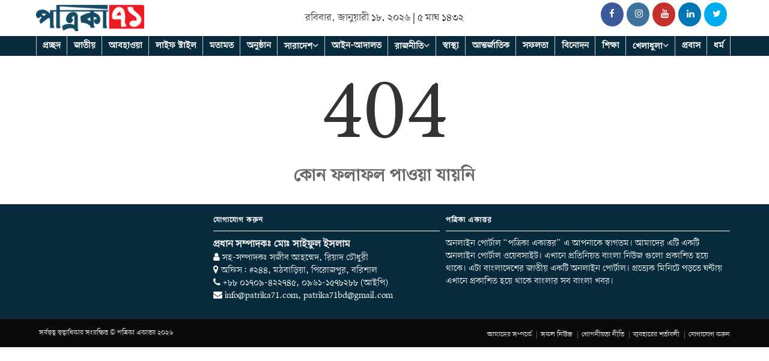

--- FILE ---
content_type: text/html; charset=UTF-8
request_url: https://www.patrika71.com/agriculture/14054/
body_size: 12524
content:
<meta http-equiv="refresh" content="5;url=http://patrika71.com/" />



<!doctype html>
<html lang="en" class="no-js">
<head>
    <meta http-equiv="Content-Type" content="text/html; charset=utf-8">
    <meta http-equiv="X-UA-Compatible" content="IE=edge">
    <meta name="viewport" content="width=device-width, initial-scale=1, maximum-scale=1">
    <link rel="icon" href="https://www.patrika71.com/upload/images/logo/favicon-Patrika 71 website favicon.png" type="image/x-icon">
    <title>404 কোন ফলাফল পাওয়া যায়নি </title>
		<!--rss -->
	<link rel="alternate" type="application/rss+xml" title="RSS" href="https://www.patrika71.com/feed" />
    <script type="application/ld+json">
        {
          "@context": "https://schema.org",
          "@type": "WebSite",
          "url": "https://www.patrika71.com",
          "potentialAction": {
            "@type": "SearchAction",
            "target": "https://www.patrika71.com/search?q={search_term_string}",
            "query-input": "required name=search_term_string"
          }
        }
    </script>

    <link href='https://fonts.googleapis.com/css?family=Lato:300,400,700,900,400italic' rel='stylesheet' type='text/css'>
	<link rel="stylesheet" type="text/css" href="https://www.patrika71.com/frontend/css/bootstrap.min.css" media="screen">
	<link rel="stylesheet" type="text/css" href="https://www.patrika71.com/frontend/css/jquery.bxslider.css" media="screen">
	<link rel="stylesheet" href="https://cdnjs.cloudflare.com/ajax/libs/font-awesome/4.7.0/css/font-awesome.min.css">
	<link rel="stylesheet" type="text/css" href="https://www.patrika71.com/frontend/css/magnific-popup.css" media="screen">
	<link rel="stylesheet" type="text/css" href="https://www.patrika71.com/frontend/css/owl.carousel.css" media="screen">
    <link rel="stylesheet" type="text/css" href="https://www.patrika71.com/frontend/css/owl.theme.css" media="screen">
	<link rel="stylesheet" type="text/css" href="https://www.patrika71.com/frontend/css/ticker-style.css"/>
	<link rel="stylesheet" type="text/css" href="https://www.patrika71.com/frontend/css/style.css" media="screen">
	<link rel="stylesheet" type="text/css" href="https://www.patrika71.com/frontend/css/custom.css" media="screen">
	<link rel="stylesheet" type="text/css" href="https://www.patrika71.com/frontend/css/leftsidebar-mobile.css" media="screen">
	<link rel="stylesheet" type="text/css" href="https://www.patrika71.com/backend/assets/node_modules/typeahead.js-master/dist/typehead-min.css" media="screen">
	<link href="https://www.patrika71.com/frontend/css/search/main.css" rel="stylesheet" />
	<link rel="stylesheet" href="https://www.patrika71.com/frontend/css/toastr.css">
	<style type="text/css">
    .error-banner h1{font-size: 45px;}
.error-banners {
    display: flex;
    flex-direction: column;
    align-content: center;
    align-items: center;
}
.error-banners p {
    font-size: 30px;
    font-weight: bold;
    font-family: shurjo;
}
.error-banners h1 {
    font-size: 10em;
}
</style>
	<style type="text/css">
		.map img{ width: 100%; height: 100%; object-fit: contain; }	
	</style>
  <script async src="https://pagead2.googlesyndication.com/pagead/js/adsbygoogle.js?client=ca-pub-5754578197239875"
     crossorigin="anonymous"></script>
  <script async src="https://pagead2.googlesyndication.com/pagead/js/adsbygoogle.js?client=ca-pub-5754578197239875"
     crossorigin="anonymous"></script>
</head>
<body>
	<!-- Container -->
	<div id="container">
		<style type="text/css">
.fa.fa-chevron-circle-right {
    margin-right: 10px;
}
a {
    text-decoration: none !important;
}
body,
.navbar-default,
.block-wrapper {
  background: #fff!important;
}
    .notification{border-bottom: 1px solid #eae6e6;}
    .navbar .dropdown-menu{
        right: 0;
        left: initial;
    }
    .notification img{
        width: 40px;
        height: 40px;
        padding-right: 5px;
    }
    .notification p{padding-left: 42px;margin-top: -10px;}
    .notify{border-radius: 50%;
        background: #f14133;
        position: absolute;
        top: -4px;
        right: -6px;
        padding: 0px 2px;
        color: white;}
.ticker-news-box a {color: #000;}
.oldlink li {
    list-style: none;
    float: left;
    padding-right: 10px;
    margin-top: -10px;
}
.second-menu {
    background: #9b9ba0;
    display: none;
}
.oldlink li a {
    color: #dbdbdb;
    text-decoration: none;
    font-weight: bold;
    font-size: 11px;
}
.navbar-brand img {
    max-width: 100%;
    width: 180px;
}
div#container {
    background: white;
}
.widget.text-widget {
    display: flex;
    flex-direction: column;
}
.navbar-nav > li > a {
    font-size: 15px;
}
/*narrow scroll bar browser*/
  ::-webkit-scrollbar {
  width: 0.5em;
  height: 0.3em; }

::-webkit-scrollbar-thumb {
  background: #072a3d; }

::-webkit-scrollbar-track {
  background: #072a3d; }
.dnone-d {display: none;}
.dnone-m {display: block;}
.trending-tag a {
    color: #000;
    font-size: 20px;
    line-height: 1.5;
    margin: 0 7px;
    padding: 5px 10px;
    text-decoration: none;
    flex-shrink: 0;
}
.trending-tag {
    margin: 10px auto;
    display: flex;
    overflow: auto;
    flex-direction: column;
}
.social-icons {
    list-style: none;
    display: flex;
    align-items: center;
    justify-content: flex-end;
    padding: 0;
}
.social-icons li a {
    padding: 10px 14px;
    margin-right: 5px;
    border-radius: 50%;
}
.social-icons li a i {
    width: 10px;
    height: 10px;
    display: inline-block;
}
.headermin {
    display: flex;
    align-items: center;
    z-index: 9;
}
.top-line-list {
    display: flex;
    justify-content: center;
    font-size: 17px;
    font-family: 'Shurjo';
}
.post-content123 h2 {
    font-size: 20px;
    color: black;
    font-family: shurjo;
    margin:0;
}
.titles-section {
    display: flex;
    flex-direction: row;
    align-items: center;
    margin: 10px 0;
    justify-content: space-between;
}
.titles-section h1 {
    font-size: 22px;
    font-weight: bold;
    font-family: shurjo;
    margin:0;
    padding: 0;
}
.titles-section a {
    font-size: 18px;
    font-weight: normal;
    font-family: shurjo;
    margin: 0;
    padding: 0;
    text-decoration: none;
    color: #124b65;
}
.modal {
    margin-top: 0;
    z-index: 99999;
}
input#searchKey {
    width: 88%;
    margin-left: 41px;
    float: left;
    margin-top: -22px;
    color: black;
}
@media  only screen and (max-width: 600px) {
.post-gallery.videos i {
    height: 40px;
    width: 40px;
    line-height: 33px;;
    font-size: 20px;
    padding-left: 4px;
}
.headermin {
    display: flex;
    align-items: center;
    position: fixed;
    left: 0;
    top: 0;
    right: 0;
    z-index: 9;
}
.more-news {
    border: none;
    padding: 5px 20px;
    color: #000;
    text-transform: capitalize;
    position: relative;
    display: table !important;
    z-index: 99;
    font-size: 17px;
    text-align: center;
    margin: 0.5em auto;
    font-family: shurjo;
    padding: 5px 20px;
}
.more-news:before, .more-news:after {
    content: "";
    position: absolute;
    transform: skew(-30deg);
    transition: all .5s ease-in-out;
    bottom: 0;
    left: 0;
    background: #ececec;
    box-shadow: 0 3px 3px -3px #000;
    width: 100%;
    height: 100%;
    z-index: -1;
}
.more-news:before, .more-news:after {
    content: "";
    position: absolute;
    transform: skew(-30deg);
    transition: all .5s ease-in-out;
    bottom: 0;
    left: 0;
    background: #ececec;
    box-shadow: 0 3px 3px -3px #000;
    width: 100%;
    height: 100%;
    z-index: -1;
}
.dnone-d {display: block;}
.dnone-m {display: none;}
.navbar-default .navbar-collapse {
    display: block;
    padding: 0 0 0 10px;
    overflow-y: hidden;
    background: #072a3d;
}
#menu-sidebar {
    background: #fff;
    margin-top: 60px;
    min-width: 100%;
    padding: 0 0 30px 10px;
    z-index: 99;
}
#menu-sidebar ul li.active>a, a[aria-expanded="true"] {
    background: #e72229;
}
.navbar-brand img {
    margin-top: 0;
}

.navbar-toggle {
    position: relative;
    left: 10px;
    float: left;
    padding: 9px 10px;
    margin-top: 10px;
    margin-right: 30px;
    margin-bottom: 8px;
    background-color: transparent;
    background-image: none;
    border: 1px solid transparent;
    border-radius: 4px;
}
.s128 form .inner-form .src-box .input-field.second input {
    padding: 15px;
    border-radius: 3px;
    width: 0px;
    transition: width .3s;
    background-position: calc(100% - 5px) 5px;
    background-repeat: no-repeat;
    background-color: transparent;
    position: absolute;
    right: 5px;
    z-index: 999;
    top: 15px;
    background-size: 20px;
}
.nav.navbar-nav.navbar-left .dropdown {
    display: none;
}
.nav.navbar-nav.navbar-left {
    margin: 0;
    padding-bottom: 2px;
    padding-top: 5px;
    scroll-behavior: smooth;
    scroll-snap-type: x mandatory;
    scroll-snap-type: mandatory;
    -webkit-scroll-snap-type: mandatory;
    width: 100%;
    flex-wrap: nowrap;
    display: flex;
    overflow-x: auto;
    overflow-y: hidden;
    align-content: center;
    align-items: center;
    flex-direction: row;
    margin-top: 50px;
    z-index: 0;
}
.navbar-nav > li {
    scroll-snap-stop: always;
    scroll-snap-align: center;
    flex-shrink: 0;
    -webkit-tap-highlight-color: transparent;
    display: inline-block;
    margin-right: 11px;
}

.second-menu {
    display: none;
}
.navbar-toggle .icon-bar {
    height: 4px;
    background: black !important;
}
.widget.posts-widget p {
    text-align: center;
    font-size: 17px;
    line-height: 30px;
}
header.active .nav-list-container {
    position: relative;
}
.social-icons {
    list-style: none;
    display: flex;
    align-items: center;
    justify-content: center;
    padding: 0;
    margin-bottom: 15px;
}
.navbar-header .text-center {
    display: flex;
    justify-content: space-between;
    align-items: center;
}
button.btn.btn-demo.dnone-d {
    border: 0;
    background: white;
    font-size: 30px;
    padding: 0;
    margin: 0;
    padding-left: 5px;
}
button.btn.btn-demo:focus {
    border: 0;
    outline: 0;
    outline-offset: 0;
}
#menu-sidebar ul li {
    border-bottom: 1px solid #ccc;
    width: 50%;
    float: left;
}
#menu-sidebar ul li a {
    color: #000;
    font-size: 18px;
}
li.minhera1241 {
    width: 100% !important;
}
#menu-sidebar ul ul a {
    font-size: 0.9em !important;
    padding-left: 14px;
    background: #eee;
}
#menu-sidebar ul li.active>a, a[aria-expanded="true"] {
    background: #072a3d;
    color: white !important;
}
.ব্যবহারের.শর্তাবলী,
.সকল.নিউজ {
    display: none !important;
}
footer .footer-last-line nav.footer-nav ul li a {
    font-size: 16px;
}
footer .footer-last-line nav.footer-nav {
    text-align: center;
}
}

.modal.left .modal-dialog,
.modal.right .modal-dialog {
	position: fixed;
	margin: auto;
	width: 100%;
	height: 100%;
	-webkit-transform: translate3d(0%, 0, 0);
	    -ms-transform: translate3d(0%, 0, 0);
	     -o-transform: translate3d(0%, 0, 0);
	        transform: translate3d(0%, 0, 0);
}

.modal.left .modal-content,
.modal.right .modal-content {
	height: 100%;
	overflow-y: auto;
}

.modal.left .modal-body,
.modal.right .modal-body {
	padding: 15px 15px 80px;
}
/*Left*/
.modal.left.fade .modal-dialog{
	left: -320px;
	-webkit-transition: opacity 0.3s linear, left 0.3s ease-out;
	   -moz-transition: opacity 0.3s linear, left 0.3s ease-out;
	     -o-transition: opacity 0.3s linear, left 0.3s ease-out;
	        transition: opacity 0.3s linear, left 0.3s ease-out;
}

.modal.left.fade.in .modal-dialog{
	left: 0;
}
.modal-content {
	border-radius: 0;
	border: none;
}
.modal-header {
    border-bottom-color: #eee;
    background-color: #eee;
    padding: 30px 10px;
}
div#myModal {
    margin: 0;
}
.modal-header .close {
    margin: -15px 5px;
    font-size: 40px;
    color: #000;
    opacity: 1;
    float: left;
}
</style>
<!-- Header -->
<header class="clearfix second-style">
    <!-- Bootstrap navbar -->
    <nav class="navbar navbar-default navbar-static-top" role="navigation">
    <div class="container">
        <div class="row headermin">
            <!-- Logo & advertisement -->
            <div class="col-md-4 col-xs-12 logo-advertisement">
                <!-- Brand and toggle get grouped for better mobile display -->
                <div class="navbar-header">
                    <div class="text-center">
                		<button type="button" class="btn btn-demo dnone-d" data-toggle="modal" data-target="#myModal"><i class="fa fa-bars" aria-hidden="true"></i></button>
                        <a class="navbar-brand" href="https://www.patrika71.com"><img src="https://www.patrika71.com/upload/images/logo/logo-black-(1).png" width="180" alt=""></a>
                        <div class="s128 dnone-d">
                            <button type="button" class="btn btn-demo" data-toggle="modal" data-target="#myModal2"><i class="fa fa-search" aria-hidden="true"></i></button>
                        </div>
                    </div>
                </div>
            </div>
            <div class="col-md-4 dnone-m" style="padding: 0px !important;">
                <div class="top-line-list">
                                        <span class="time-now">রবিবার, জানুয়ারী ১৮, ২০২৬ |  ৫ মাঘ ১৪৩২</span>
               </div>
            </div>
            <div class="col-md-4 dnone-m" style="float: right;">
                
                <ul class="social-icons">
                                                             <li><a style="background:#3b5998; color:#ffffff" href="https://www.facebook.com/thepatrika71"><i class="fa fa-facebook"></i></a></li>
                                        <li><a style="background:#3f729b; color:#fff" href="https://instagram.com/thepatrika71"><i class="fa fa-instagram"></i></a></li>
                                        <li><a style="background:#c4302b; color:#fff" href="https://youtube.com/c/Patrika71"><i class="fa fa-youtube"></i></a></li>
                                        <li><a style="background:#0077b5; color:#fff" href="https://www.linkedin.com/in/patrika71"><i class="fa fa-linkedin"></i></a></li>
                                        <li><a style="background:#00acee; color:#fff" href="https://twitter.com/thepatrika71"><i class="fa fa-twitter"></i></a></li>
                                    </ul>
            </div>
        </div>
    </div>
        <!-- End Logo & advertisement -->
        <!-- menu-sidebar  -->
    	<div class="modal left fade" id="myModal" tabindex="-1" role="dialog" aria-labelledby="myModalLabel">
    		<div class="modal-dialog" role="document">
    			<div class="modal-content">
    
    				<div class="modal-header">
    					<button type="button" class="close" data-dismiss="modal" aria-label="Close"><span aria-hidden="true">&times;</span></button>
    				</div>
    
    				<div id="menu-sidebar" class="modal-body">
        				<ul class="list-unstyled components">
                                                    <li class="minhera">
                                <a href="https://www.patrika71.com/category/national"  ><i class="fa fa-chevron-circle-right" aria-hidden="true"></i> জাতীয়</a>
                                                            </li>
                                                    <li class="minhera">
                                <a href="https://www.patrika71.com/category/weather"  ><i class="fa fa-chevron-circle-right" aria-hidden="true"></i> আবহাওয়া</a>
                                                            </li>
                                                    <li class="minhera">
                                <a href="https://www.patrika71.com/category/life-style"  ><i class="fa fa-chevron-circle-right" aria-hidden="true"></i> লাইফ স্টাইল</a>
                                                            </li>
                                                    <li class="minhera">
                                <a href="https://www.patrika71.com/category/opinion"  ><i class="fa fa-chevron-circle-right" aria-hidden="true"></i> মতামত</a>
                                                            </li>
                                                    <li class="minhera">
                                <a href="https://www.patrika71.com/category/ceremony"  ><i class="fa fa-chevron-circle-right" aria-hidden="true"></i> অনুষ্ঠান</a>
                                                            </li>
                                                    <li class="minhera">
                                <a href="#deshjure"  data-toggle="collapse" aria-expanded="false" class="dropdownIcon dropdown-toggle"  ><i class="fa fa-chevron-circle-right" aria-hidden="true"></i> সারাদেশ</a>
                                                                    <ul class="collapse list-unstyled hera12" class="collapse list-unstyled" id="deshjure">
                                                                                    <li class="minhera1241"><a href="https://www.patrika71.com/category/deshjure/chittagong">চট্টগ্রাম</a></li>
                                                                                    <li class="minhera1241"><a href="https://www.patrika71.com/category/deshjure/rajshahi">রাজশাহী</a></li>
                                                                                    <li class="minhera1241"><a href="https://www.patrika71.com/category/deshjure/khulna">খুলনা</a></li>
                                                                                    <li class="minhera1241"><a href="https://www.patrika71.com/category/deshjure/barishal">বরিশাল</a></li>
                                                                                    <li class="minhera1241"><a href="https://www.patrika71.com/category/deshjure/sylhet">সিলেট</a></li>
                                                                                    <li class="minhera1241"><a href="https://www.patrika71.com/category/deshjure/dhaka">ঢাকা</a></li>
                                                                                    <li class="minhera1241"><a href="https://www.patrika71.com/category/deshjure/rangpur">রংপুর</a></li>
                                                                                    <li class="minhera1241"><a href="https://www.patrika71.com/category/deshjure/mymensingh">ময়মনসিংহ</a></li>
                                                                            </ul>
                                                            </li>
                                                    <li class="minhera">
                                <a href="https://www.patrika71.com/category/law-courts"  ><i class="fa fa-chevron-circle-right" aria-hidden="true"></i> আইন-আদালত</a>
                                                            </li>
                                                    <li class="minhera">
                                <a href="#politics"  data-toggle="collapse" aria-expanded="false" class="dropdownIcon dropdown-toggle"  ><i class="fa fa-chevron-circle-right" aria-hidden="true"></i> রাজনীতি</a>
                                                                    <ul class="collapse list-unstyled hera12" class="collapse list-unstyled" id="politics">
                                                                                    <li class="minhera1241"><a href="https://www.patrika71.com/category/politics/awami-league">আওয়ামী-লীগ</a></li>
                                                                                    <li class="minhera1241"><a href="https://www.patrika71.com/category/politics/bangladesh-nationalist-pa">বিএনপি</a></li>
                                                                                    <li class="minhera1241"><a href="https://www.patrika71.com/category/politics/jatiya-party">জাতীয় পার্টি</a></li>
                                                                                    <li class="minhera1241"><a href="https://www.patrika71.com/category/politics/ncp">এনসিপি</a></li>
                                                                                    <li class="minhera1241"><a href="https://www.patrika71.com/category/politics/jamaat-e-islami">জামায়াতে ইসলামী</a></li>
                                                                            </ul>
                                                            </li>
                                                    <li class="minhera">
                                <a href="https://www.patrika71.com/category/health"  ><i class="fa fa-chevron-circle-right" aria-hidden="true"></i> স্বাস্থ্য</a>
                                                            </li>
                                                    <li class="minhera">
                                <a href="https://www.patrika71.com/category/international"  ><i class="fa fa-chevron-circle-right" aria-hidden="true"></i> আন্তর্জাতিক</a>
                                                            </li>
                                                    <li class="minhera">
                                <a href="https://www.patrika71.com/category/success"  ><i class="fa fa-chevron-circle-right" aria-hidden="true"></i> সফলতা</a>
                                                            </li>
                                                    <li class="minhera">
                                <a href="https://www.patrika71.com/category/entertainment"  ><i class="fa fa-chevron-circle-right" aria-hidden="true"></i> বিনোদন</a>
                                                            </li>
                                                    <li class="minhera">
                                <a href="https://www.patrika71.com/category/education"  ><i class="fa fa-chevron-circle-right" aria-hidden="true"></i> শিক্ষা</a>
                                                            </li>
                                                    <li class="minhera">
                                <a href="#sports"  data-toggle="collapse" aria-expanded="false" class="dropdownIcon dropdown-toggle"  ><i class="fa fa-chevron-circle-right" aria-hidden="true"></i> খেলাধুলা</a>
                                                                    <ul class="collapse list-unstyled hera12" class="collapse list-unstyled" id="sports">
                                                                                    <li class="minhera1241"><a href="https://www.patrika71.com/category/sports/football">ফুটবল</a></li>
                                                                                    <li class="minhera1241"><a href="https://www.patrika71.com/category/sports/cricket">ক্রিকেট</a></li>
                                                                                    <li class="minhera1241"><a href="https://www.patrika71.com/category/sports/hockey">হকি</a></li>
                                                                                    <li class="minhera1241"><a href="https://www.patrika71.com/category/sports/tennis">টেনিস</a></li>
                                                                                    <li class="minhera1241"><a href="https://www.patrika71.com/category/sports/others">অন্যান্য</a></li>
                                                                            </ul>
                                                            </li>
                                                    <li class="minhera">
                                <a href="https://www.patrika71.com/category/probash"  ><i class="fa fa-chevron-circle-right" aria-hidden="true"></i> প্রবাস</a>
                                                            </li>
                                                    <li class="minhera">
                                <a href="https://www.patrika71.com/category/religion"  ><i class="fa fa-chevron-circle-right" aria-hidden="true"></i> ধর্ম</a>
                                                            </li>
                                                    <li class="minhera">
                                <a href="https://www.patrika71.com/category/poetry"  ><i class="fa fa-chevron-circle-right" aria-hidden="true"></i> কবিতা</a>
                                                            </li>
                                                    <li class="minhera">
                                <a href="#Feature"  data-toggle="collapse" aria-expanded="false" class="dropdownIcon dropdown-toggle"  ><i class="fa fa-chevron-circle-right" aria-hidden="true"></i> ফিচার</a>
                                                                    <ul class="collapse list-unstyled hera12" class="collapse list-unstyled" id="Feature">
                                                                                    <li class="minhera1241"><a href="https://www.patrika71.com/category/feature/lifestyle">লাইফস্টাইল</a></li>
                                                                                    <li class="minhera1241"><a href="https://www.patrika71.com/category/feature/tourism">ট্যুরিজম</a></li>
                                                                                    <li class="minhera1241"><a href="https://www.patrika71.com/category/feature">প্রজন্ম</a></li>
                                                                            </ul>
                                                            </li>
                                                    <li class="minhera">
                                <a href="https://www.patrika71.com/category/technology"  ><i class="fa fa-chevron-circle-right" aria-hidden="true"></i> প্রযুক্তি</a>
                                                            </li>
                                                    <li class="minhera">
                                <a href="https://www.patrika71.com/category/jobs-career"  ><i class="fa fa-chevron-circle-right" aria-hidden="true"></i> জবস</a>
                                                            </li>
                                                    <li class="minhera">
                                <a href="https://www.patrika71.com/category/photo-gallery"  ><i class="fa fa-chevron-circle-right" aria-hidden="true"></i> ফটো গ্যালারী</a>
                                                            </li>
                                                    <li class="minhera">
                                <a href="https://www.patrika71.com/category/economy"  ><i class="fa fa-chevron-circle-right" aria-hidden="true"></i> অর্থনীতি</a>
                                                            </li>
                                                    <li class="minhera">
                                <a href="https://www.patrika71.com/category/video-gallery"  ><i class="fa fa-chevron-circle-right" aria-hidden="true"></i> ভিডিও গ্যালারী</a>
                                                            </li>
                                                    <li class="minhera">
                                <a href="#Others"  data-toggle="collapse" aria-expanded="false" class="dropdownIcon dropdown-toggle"  ><i class="fa fa-chevron-circle-right" aria-hidden="true"></i> অন্যান্য</a>
                                                                    <ul class="collapse list-unstyled hera12" class="collapse list-unstyled" id="Others">
                                                                                    <li class="minhera1241"><a href="https://www.patrika71.com/category/others/campus">ক্যাম্পাস</a></li>
                                                                                    <li class="minhera1241"><a href="https://www.patrika71.com/category/others/law-courts">আইন-আদালত</a></li>
                                                                                    <li class="minhera1241"><a href="https://www.patrika71.com/category/others/social-mediasocial-media">সোশ্যাল মিডিয়া</a></li>
                                                                                    <li class="minhera1241"><a href="https://www.patrika71.com/category/others/agriculture">কৃষি</a></li>
                                                                                    <li class="minhera1241"><a href="https://www.patrika71.com/category/others/inquisitive">অনুসন্ধানী</a></li>
                                                                            </ul>
                                                            </li>
                                                </ul>
    				</div>
    
    			</div><!-- modal-content -->
    		</div><!-- modal-dialog -->
    	</div><!-- modal -->
    	<!-- Modal -->
    	<div class="modal right fade" id="myModal2" tabindex="-1" role="dialog" aria-labelledby="myModalLabel2">
    		<div class="modal-dialog" role="document">
    			<div class="modal-content">
    
    				<div class="modal-header">
    					<button type="button" class="close" data-dismiss="modal" aria-label="Close"><span aria-hidden="true">&times;</span></button>
    					<form action="https://www.patrika71.com/search" method="get" method="get">
                            <div class="inner-form">
                                <div class="src-box">
                                    <div class="input-field second">
                                        <input type="text" autocomplete="off"  value="" id="searchKey" onkeyup="search_bar(this.value)" name="q" placeholder="অনুসন্ধান করুন">
                                    </div>
                                </div>
                            </div>
                        </form>
    				</div>
    
    				<div class="modal-body">
    				            				            					        						<a class="trending-tag" href="https://www.patrika71.com/search?q=করোনাভাইরাস">করোনাভাইরাস</a>
        					        						<a class="trending-tag" href="https://www.patrika71.com/search?q=পদ্মা সেতু">পদ্মা সেতু</a>
        					        						<a class="trending-tag" href="https://www.patrika71.com/search?q=ঈদুল আযহা">ঈদুল আযহা</a>
        					        						<a class="trending-tag" href="https://www.patrika71.com/search?q=বন্যার খবর">বন্যার খবর</a>
        					        						<a class="trending-tag" href="https://www.patrika71.com/search?q=সিলেট">সিলেট</a>
        					    				        				</div>
    
    			</div><!-- modal-content -->
    		</div><!-- modal-dialog -->
    	</div><!-- modal -->
        <!-- menu-sidebar  -->
        
        <div class="nav-list-container"> 
            <div class="container">
                    <!-- Collect the nav links, forms, and other content for toggling -->
                    <div class="collapse navbar-collapse" id="bs-example-navbar-collapse-1">
                        <ul class="nav navbar-nav navbar-left">
                            <li><a href="https://www.patrika71.com">প্রচ্ছদ</a></li>
                                                                                                            <li class="drop"><a class="home " href="https://www.patrika71.com/category/national">জাতীয়</a>
                                                                                    </li>
                                                                                                                                                                                        <li class="drop"><a class="home " href="https://www.patrika71.com/category/weather">আবহাওয়া</a>
                                                                                    </li>
                                                                                                                                                                                        <li class="drop"><a class="home " href="https://www.patrika71.com/category/life-style">লাইফ স্টাইল</a>
                                                                                    </li>
                                                                                                                                                                                        <li class="drop"><a class="home " href="https://www.patrika71.com/category/opinion">মতামত</a>
                                                                                    </li>
                                                                                                                                                                                        <li class="drop"><a class="home " href="https://www.patrika71.com/category/ceremony">অনুষ্ঠান</a>
                                                                                    </li>
                                                                                                                                                                                        <li class="drop"><a class="home  dropdownIcon " href="https://www.patrika71.com/category/deshjure">সারাদেশ</a>
                                                                                            <ul class="dropdown">
                                                                                                            <li><a href="https://www.patrika71.com/category/deshjure/chittagong">চট্টগ্রাম</a></li>
                                                                                                            <li><a href="https://www.patrika71.com/category/deshjure/rajshahi">রাজশাহী</a></li>
                                                                                                            <li><a href="https://www.patrika71.com/category/deshjure/khulna">খুলনা</a></li>
                                                                                                            <li><a href="https://www.patrika71.com/category/deshjure/barishal">বরিশাল</a></li>
                                                                                                            <li><a href="https://www.patrika71.com/category/deshjure/sylhet">সিলেট</a></li>
                                                                                                            <li><a href="https://www.patrika71.com/category/deshjure/dhaka">ঢাকা</a></li>
                                                                                                            <li><a href="https://www.patrika71.com/category/deshjure/rangpur">রংপুর</a></li>
                                                                                                            <li><a href="https://www.patrika71.com/category/deshjure/mymensingh">ময়মনসিংহ</a></li>
                                                                                                    </ul>
                                                                                    </li>
                                                                                                                                                                                        <li class="drop"><a class="home " href="https://www.patrika71.com/category/law-courts">আইন-আদালত</a>
                                                                                    </li>
                                                                                                                                                                                        <li class="drop"><a class="home  dropdownIcon " href="https://www.patrika71.com/category/politics">রাজনীতি</a>
                                                                                            <ul class="dropdown">
                                                                                                            <li><a href="https://www.patrika71.com/category/politics/awami-league">আওয়ামী-লীগ</a></li>
                                                                                                            <li><a href="https://www.patrika71.com/category/politics/bangladesh-nationalist-pa">বিএনপি</a></li>
                                                                                                            <li><a href="https://www.patrika71.com/category/politics/jatiya-party">জাতীয় পার্টি</a></li>
                                                                                                            <li><a href="https://www.patrika71.com/category/politics/ncp">এনসিপি</a></li>
                                                                                                            <li><a href="https://www.patrika71.com/category/politics/jamaat-e-islami">জামায়াতে ইসলামী</a></li>
                                                                                                    </ul>
                                                                                    </li>
                                                                                                                                                                                        <li class="drop"><a class="home " href="https://www.patrika71.com/category/health">স্বাস্থ্য</a>
                                                                                    </li>
                                                                                                                                                                                        <li class="drop"><a class="home " href="https://www.patrika71.com/category/international">আন্তর্জাতিক</a>
                                                                                    </li>
                                                                                                                                                                                        <li class="drop"><a class="home " href="https://www.patrika71.com/category/success">সফলতা</a>
                                                                                    </li>
                                                                                                                                                                                        <li class="drop"><a class="home " href="https://www.patrika71.com/category/entertainment">বিনোদন</a>
                                                                                    </li>
                                                                                                                                                                                        <li class="drop"><a class="home " href="https://www.patrika71.com/category/education">শিক্ষা</a>
                                                                                    </li>
                                                                                                                                                                                        <li class="drop"><a class="home  dropdownIcon " href="https://www.patrika71.com/category/sports">খেলাধুলা</a>
                                                                                            <ul class="dropdown">
                                                                                                            <li><a href="https://www.patrika71.com/category/sports/football">ফুটবল</a></li>
                                                                                                            <li><a href="https://www.patrika71.com/category/sports/cricket">ক্রিকেট</a></li>
                                                                                                            <li><a href="https://www.patrika71.com/category/sports/hockey">হকি</a></li>
                                                                                                            <li><a href="https://www.patrika71.com/category/sports/tennis">টেনিস</a></li>
                                                                                                            <li><a href="https://www.patrika71.com/category/sports/others">অন্যান্য</a></li>
                                                                                                    </ul>
                                                                                    </li>
                                                                                                                                                                                        <li class="drop"><a class="home " href="https://www.patrika71.com/category/probash">প্রবাস</a>
                                                                                    </li>
                                                                                                                                                                                        <li class="drop"><a class="home " href="https://www.patrika71.com/category/religion">ধর্ম</a>
                                                                                    </li>
                                                                                                                                                                                                                                                                                                                                                                                                                                                                                                                                                                                                                                                                                                                                                                                                                                                                                                                                                                                                    </ul>
                    </div>
                    <!-- /.navbar-collapse -->
                </div>
        </div>

        <!-- End navbar list container
                <div class="second-menu">
            <div class="container">
                <!-- Collect the nav links, forms, and other content for toggling 
                <div class="collapse navbar-collapse" id="bs-example-navbar-collapse-1">
                    <ul class="nav navbar-nav navbar-left">

                                                                                                                                                                                                                                                                                                                                                                                                                                                                                                                                                                                                                                                                                                                                                                                                                                                                                                                                                                                                                                                                                                                                                                                                                                                                                                                                                                                                                                    <li class="drop"><a class="home " href="https://www.patrika71.com/category/religion">ধর্ম</a>
                                                                            </li>
                                                                                                                                                        <li class="drop"><a class="home " href="https://www.patrika71.com/category/poetry">কবিতা</a>
                                                                            </li>
                                                                                                                                                        <li class="drop"><a class="home  dropdownIcon " href="https://www.patrika71.com/category/feature">ফিচার</a>
                                                                                    <ul class="dropdown">
                                                                                                    <li><a href="https://www.patrika71.com/category/feature/lifestyle">লাইফস্টাইল</a></li>
                                                                                                    <li><a href="https://www.patrika71.com/category/feature/tourism">ট্যুরিজম</a></li>
                                                                                                    <li><a href="https://www.patrika71.com/category/feature">প্রজন্ম</a></li>
                                                                                            </ul>
                                                                            </li>
                                                                                                                                                        <li class="drop"><a class="home " href="https://www.patrika71.com/category/technology">প্রযুক্তি</a>
                                                                            </li>
                                                                                                                                                        <li class="drop"><a class="home " href="https://www.patrika71.com/category/jobs-career">জবস</a>
                                                                            </li>
                                                                                                                                                        <li class="drop"><a class="home " href="https://www.patrika71.com/category/photo-gallery">ফটো গ্যালারী</a>
                                                                            </li>
                                                                                                                                                        <li class="drop"><a class="home " href="https://www.patrika71.com/category/economy">অর্থনীতি</a>
                                                                            </li>
                                                                                                                                                        <li class="drop"><a class="home " href="https://www.patrika71.com/category/video-gallery">ভিডিও গ্যালারী</a>
                                                                            </li>
                                                                                                                                                        <li class="drop"><a class="home  dropdownIcon " href="https://www.patrika71.com/category/others">অন্যান্য</a>
                                                                                    <ul class="dropdown">
                                                                                                    <li><a href="https://www.patrika71.com/category/others/campus">ক্যাম্পাস</a></li>
                                                                                                    <li><a href="https://www.patrika71.com/category/others/law-courts">আইন-আদালত</a></li>
                                                                                                    <li><a href="https://www.patrika71.com/category/others/social-mediasocial-media">সোশ্যাল মিডিয়া</a></li>
                                                                                                    <li><a href="https://www.patrika71.com/category/others/agriculture">কৃষি</a></li>
                                                                                                    <li><a href="https://www.patrika71.com/category/others/inquisitive">অনুসন্ধানী</a></li>
                                                                                            </ul>
                                                                            </li>
                                                                                                        </ul>
                </div>
                 
            </div>
        </div>
            </nav> -->
    <!-- End Bootstrap navbar -->
</header>
		

        <section class="block-wrapper">
            <div class="container section-body">
                <div class="row">
                    <div class="col-sm-12">

                        <!-- block content -->
                        <div class="block-content">

                            <!-- error box -->
                            <div class="error-box">
                                <div class="error-banners">
                                                                        <h1>404</h1>
                                    <p>কোন ফলাফল পাওয়া যায়নি</p>
                                </div>
                            </div>
                        </div>
                        <!-- End block content -->

                    </div>

                </div>

            </div>
        </section>
        <!-- End block-wrapper-section -->

		<footer style="background: #072a3d ; color:rgb(255, 255, 255)">
	<div class="container">
		<div class="footer-widgets-part">
			<div class="row">
				<div class="col-md-3 dnone-m">
					<div class="widget text-widget">
						
						<!-- <a class="navbar-brand" href="https://www.patrika71.com"><img src="https://www.patrika71.com/upload/images/logo/invoice-Wh logo.png" width="250" alt=""></a> -->
						<p style="color:rgb(255, 255, 255)"></p>
						<iframe src="https://www.facebook.com/plugins/page.php?href=https%3A%2F%2Fwww.facebook.com%2Fthepatrika71&tabs&width=275&height=180&small_header=false&adapt_container_width=true&hide_cover=false&show_facepile=true&appId=112996556002586" style="border:none;overflow:hidden" scrolling="no" frameborder="0" allowTransparency="true" allow="encrypted-media"></iframe>
					</div>
					
				</div>
				<div class="col-md-4">
					<div class="widget posts-widget">
					    <div class="dnone-d">
    					    <ul class="social-icons">
                                                                                                 <li><a style="background:#3b5998; color:#ffffff" href="https://www.facebook.com/thepatrika71"><i class="fa fa-facebook"></i></a></li>
                                                                <li><a style="background:#3f729b; color:#fff" href="https://instagram.com/thepatrika71"><i class="fa fa-instagram"></i></a></li>
                                                                <li><a style="background:#c4302b; color:#fff" href="https://youtube.com/c/Patrika71"><i class="fa fa-youtube"></i></a></li>
                                                                <li><a style="background:#0077b5; color:#fff" href="https://www.linkedin.com/in/patrika71"><i class="fa fa-linkedin"></i></a></li>
                                                                <li><a style="background:#00acee; color:#fff" href="https://twitter.com/thepatrika71"><i class="fa fa-twitter"></i></a></li>
                                                            </ul>
                        </div>
						<h1 class="dnone-m" style="color:rgb(255, 255, 255); border-bottom: 1px solid rgb(255, 255, 255);">যোগাযোগ করুন</h1>
						<p  style="color:rgb(255, 255, 255)">
						<strong style="font-size: 17px;">						প্রধান সম্পাদকঃ মোঃ সাইফুল ইসলাম</strong><br/>												<i class="fa fa-user"></i> সহ-সম্পাদকঃ সজীব আহম্মেদ, রিয়াদ চৌধুরী<br/>												<i class="fa fa-map-marker"></i> অফিস: #২৪৪, মঠবাড়িয়া, পিরোজপুর, বরিশাল<br/>												<i class="fa fa-phone"></i> +৮৮ ০১৭০৯-৪২২৭৪৫, ০৯৬১-১৫৭৮২৮৮ (আইপি)<br/>												<i class="fa fa-envelope"></i>  <a href="/cdn-cgi/l/email-protection" class="__cf_email__" data-cfemail="d8b1b6beb798a8b9acaab1b3b9efe9f6bbb7b5">[email&#160;protected]</a>, <a href="/cdn-cgi/l/email-protection" class="__cf_email__" data-cfemail="55253421273c3e3462643731153238343c397b363a38">[email&#160;protected]</a><br/></p>
						
					</div>
				</div>
				
				<div class="col-md-5 dnone-m">
					<h1 style="color:rgb(255, 255, 255); border-bottom: 1px solid rgb(255, 255, 255);">পত্রিকা একাত্তর</h1>
					<p  style="color:rgb(255, 255, 255)">						অনলাইন পোর্টাল “পত্রিকা একাত্তর” এ আপনাকে স্বাগতম। আমাদের এটি একটি অনলাইন পোর্টাল ওয়েবসাইট। এখানে প্রতিনিয়ত বাংলা নিউজ গুলো প্রকাশিত হয়ে থাকে। এটা বাংলাদেশের জাতীয় একটি অনলাইন পোর্টাল। প্রত্যেক মিনিটে পড়তে ঘন্টায় এখানে প্রকাশিত হয়ে থাকে বাংলার সব বাংলা খবর।<br/>					</p>
				</div>
				
			</div>
		</div>
	</div>
	<div class="footer-last-line" style="background: #0a0a0a ; color:#fbfbfb">
				<div class="container">
				<div class="row">
					<div class="col-md-4 col-xs-12">
						<p style="color:#fbfbfb">সর্বস্বত্ব স্বত্বাধিকার সংরক্ষিত © পত্রিকা একাত্তর ২০২৬</p>
					</div>
					<div class="col-md-8">
						<nav class="footer-nav">
							<ul>
																								<li class="আমাদের সম্পর্কে"><a style="color:#fbfbfb" href="https://www.patrika71.com/about-us">আমাদের সম্পর্কে</a></li>
																<li class="সকল নিউজ"><a style="color:#fbfbfb" href="https://www.patrika71.com/all-news">সকল নিউজ</a></li>
																<li class="গোপনীয়তা নীতি"><a style="color:#fbfbfb" href="https://www.patrika71.com/privacy-policy">গোপনীয়তা নীতি</a></li>
																<li class="ব্যবহারের শর্তাবলী"><a style="color:#fbfbfb" href="https://www.patrika71.com/terms-of-use">ব্যবহারের শর্তাবলী</a></li>
																<li class="যোগাযোগ করুন"><a style="color:#fbfbfb" href="https://www.patrika71.com/contact-us">যোগাযোগ করুন</a></li>
															</ul>
						</nav>
					</div>
				</div>
			</div>
		</div>
</footer>
<button onclick="topFunction()" id="myBtn" title="Go to top"><i class="fa fa-chevron-up"></i></button>
<!-- End footer -->
		
	</div>
	<!-- End Container -->

	<script data-cfasync="false" src="/cdn-cgi/scripts/5c5dd728/cloudflare-static/email-decode.min.js"></script><script type="text/javascript" src="https://www.patrika71.com/frontend/js/jquery.min.js"></script>
	<script type="text/javascript" src="https://www.patrika71.com/frontend/js/jquery.migrate.js"></script>
	<script type="text/javascript" src="https://www.patrika71.com/frontend/js/jquery.bxslider.min.js"></script>
	<script type="text/javascript" src="https://www.patrika71.com/frontend/js/jquery.magnific-popup.min.js"></script>
	<script type="text/javascript" src="https://www.patrika71.com/frontend/js/bootstrap.min.js"></script>
	<script type="text/javascript" src="https://www.patrika71.com/frontend/js/jquery.ticker.js"></script>
	<script type="text/javascript" src="https://www.patrika71.com/frontend/js/jquery.imagesloaded.min.js"></script>
  	<script type="text/javascript" src="https://www.patrika71.com/frontend/js/jquery.isotope.min.js"></script>
	<script type="text/javascript" src="https://www.patrika71.com/frontend/js/owl.carousel.min.js"></script>
	<script type="text/javascript" src="https://www.patrika71.com/frontend/js/plugins-scroll.js"></script>
	<script type="text/javascript" src="https://www.patrika71.com/frontend/js/script.js"></script>
	<script src="https://www.patrika71.com/frontend/js/toastr.js"></script>
    
    
  	<script type="text/javascript"></script>
	<script type="text/javascript">
		
	</script>

	<script>
	 function search_bar(src_key){

		if(src_key != ''){
			$.ajax({
				method:'get',
				url:'https://www.patrika71.com/news/search',
				data:{q:src_key},
				datatype: "text",
				success:function(data){
					if(data){
						document.getElementById('search_bar').style.display = 'block';
						document.getElementById('show_suggest_key').innerHTML = data;
					}else{
						document.getElementById('show_suggest_key').innerHTML = '<p>News not found.</p>';
					}
				}
			});
		}else{
			document.getElementById('search_bar').style.display = 'none';
		}
	}


    $(document).on('click', function (e) {
        if ($(e.target).closest("#search_bar").length === 0) {
            $("#search_bar").hide();
        }
    });
     $('#searchKey').on('click', function(){
        $("#search_bar").show();
    });
	</script>
	<script>
		//Get the button
		var mybutton = document.getElementById("myBtn");
		// When the user scrolls down 20px from the top of the document, show the button
		window.onscroll = function() {scrollFunction()};
		function scrollFunction() {
		  if (document.body.scrollTop > 20 || document.documentElement.scrollTop > 20) {
		    mybutton.style.display = "block";
		  } else {
		    mybutton.style.display = "none";
		  }
		}
		// When the user clicks on the button, scroll to the top of the document
		function topFunction() {
		  document.body.scrollTop = 0;
		  document.documentElement.scrollTop = 0;
		}
	</script>

	<!-- leftsidebar-mobile -->
	<script type="text/javascript">
	    $(document).ready(function () {
	        $('#mobile-menu').on('click', function () {
	            $('#menu-sidebar').toggleClass('active');
	        });
	    });
	</script>
	
		<script type="text/javascript">!function(e){var t=function(u,D,f){"use strict";var k,H;if(function(){var e;var t={lazyClass:"lazyload",loadedClass:"lazyloaded",loadingClass:"lazyloading",preloadClass:"lazypreload",errorClass:"lazyerror",autosizesClass:"lazyautosizes",fastLoadedClass:"ls-is-cached",iframeLoadMode:0,srcAttr:"data-src",srcsetAttr:"data-srcset",sizesAttr:"data-sizes",minSize:40,customMedia:{},init:true,expFactor:1.5,hFac:.8,loadMode:2,loadHidden:true,ricTimeout:0,throttleDelay:125};H=u.lazySizesConfig||u.lazysizesConfig||{};for(e in t){if(!(e in H)){H[e]=t[e]}}}(),!D||!D.getElementsByClassName){return{init:function(){},cfg:H,noSupport:true}}var O=D.documentElement,i=u.HTMLPictureElement,P="addEventListener",$="getAttribute",q=u[P].bind(u),I=u.setTimeout,U=u.requestAnimationFrame||I,o=u.requestIdleCallback,j=/^picture$/i,r=["load","error","lazyincluded","_lazyloaded"],a={},G=Array.prototype.forEach,J=function(e,t){if(!a[t]){a[t]=new RegExp("(\\s|^)"+t+"(\\s|$)")}return a[t].test(e[$]("class")||"")&&a[t]},K=function(e,t){if(!J(e,t)){e.setAttribute("class",(e[$]("class")||"").trim()+" "+t)}},Q=function(e,t){var a;if(a=J(e,t)){e.setAttribute("class",(e[$]("class")||"").replace(a," "))}},V=function(t,a,e){var i=e?P:"removeEventListener";if(e){V(t,a)}r.forEach(function(e){t[i](e,a)})},X=function(e,t,a,i,r){var n=D.createEvent("Event");if(!a){a={}}a.instance=k;n.initEvent(t,!i,!r);n.detail=a;e.dispatchEvent(n);return n},Y=function(e,t){var a;if(!i&&(a=u.picturefill||H.pf)){if(t&&t.src&&!e[$]("srcset")){e.setAttribute("srcset",t.src)}a({reevaluate:true,elements:[e]})}else if(t&&t.src){e.src=t.src}},Z=function(e,t){return(getComputedStyle(e,null)||{})[t]},s=function(e,t,a){a=a||e.offsetWidth;while(a<H.minSize&&t&&!e._lazysizesWidth){a=t.offsetWidth;t=t.parentNode}return a},ee=function(){var a,i;var t=[];var r=[];var n=t;var s=function(){var e=n;n=t.length?r:t;a=true;i=false;while(e.length){e.shift()()}a=false};var e=function(e,t){if(a&&!t){e.apply(this,arguments)}else{n.push(e);if(!i){i=true;(D.hidden?I:U)(s)}}};e._lsFlush=s;return e}(),te=function(a,e){return e?function(){ee(a)}:function(){var e=this;var t=arguments;ee(function(){a.apply(e,t)})}},ae=function(e){var a;var i=0;var r=H.throttleDelay;var n=H.ricTimeout;var t=function(){a=false;i=f.now();e()};var s=o&&n>49?function(){o(t,{timeout:n});if(n!==H.ricTimeout){n=H.ricTimeout}}:te(function(){I(t)},true);return function(e){var t;if(e=e===true){n=33}if(a){return}a=true;t=r-(f.now()-i);if(t<0){t=0}if(e||t<9){s()}else{I(s,t)}}},ie=function(e){var t,a;var i=99;var r=function(){t=null;e()};var n=function(){var e=f.now()-a;if(e<i){I(n,i-e)}else{(o||r)(r)}};return function(){a=f.now();if(!t){t=I(n,i)}}},e=function(){var v,m,c,h,e;var y,z,g,p,C,b,A;var n=/^img$/i;var d=/^iframe$/i;var E="onscroll"in u&&!/(gle|ing)bot/.test(navigator.userAgent);var _=0;var w=0;var M=0;var N=-1;var L=function(e){M--;if(!e||M<0||!e.target){M=0}};var x=function(e){if(A==null){A=Z(D.body,"visibility")=="hidden"}return A||!(Z(e.parentNode,"visibility")=="hidden"&&Z(e,"visibility")=="hidden")};var W=function(e,t){var a;var i=e;var r=x(e);g-=t;b+=t;p-=t;C+=t;while(r&&(i=i.offsetParent)&&i!=D.body&&i!=O){r=(Z(i,"opacity")||1)>0;if(r&&Z(i,"overflow")!="visible"){a=i.getBoundingClientRect();r=C>a.left&&p<a.right&&b>a.top-1&&g<a.bottom+1}}return r};var t=function(){var e,t,a,i,r,n,s,o,l,u,f,c;var d=k.elements;if((h=H.loadMode)&&M<8&&(e=d.length)){t=0;N++;for(;t<e;t++){if(!d[t]||d[t]._lazyRace){continue}if(!E||k.prematureUnveil&&k.prematureUnveil(d[t])){R(d[t]);continue}if(!(o=d[t][$]("data-expand"))||!(n=o*1)){n=w}if(!u){u=!H.expand||H.expand<1?O.clientHeight>500&&O.clientWidth>500?500:370:H.expand;k._defEx=u;f=u*H.expFactor;c=H.hFac;A=null;if(w<f&&M<1&&N>2&&h>2&&!D.hidden){w=f;N=0}else if(h>1&&N>1&&M<6){w=u}else{w=_}}if(l!==n){y=innerWidth+n*c;z=innerHeight+n;s=n*-1;l=n}a=d[t].getBoundingClientRect();if((b=a.bottom)>=s&&(g=a.top)<=z&&(C=a.right)>=s*c&&(p=a.left)<=y&&(b||C||p||g)&&(H.loadHidden||x(d[t]))&&(m&&M<3&&!o&&(h<3||N<4)||W(d[t],n))){R(d[t]);r=true;if(M>9){break}}else if(!r&&m&&!i&&M<4&&N<4&&h>2&&(v[0]||H.preloadAfterLoad)&&(v[0]||!o&&(b||C||p||g||d[t][$](H.sizesAttr)!="auto"))){i=v[0]||d[t]}}if(i&&!r){R(i)}}};var a=ae(t);var S=function(e){var t=e.target;if(t._lazyCache){delete t._lazyCache;return}L(e);K(t,H.loadedClass);Q(t,H.loadingClass);V(t,B);X(t,"lazyloaded")};var i=te(S);var B=function(e){i({target:e.target})};var T=function(e,t){var a=e.getAttribute("data-load-mode")||H.iframeLoadMode;if(a==0){e.contentWindow.location.replace(t)}else if(a==1){e.src=t}};var F=function(e){var t;var a=e[$](H.srcsetAttr);if(t=H.customMedia[e[$]("data-media")||e[$]("media")]){e.setAttribute("media",t)}if(a){e.setAttribute("srcset",a)}};var s=te(function(t,e,a,i,r){var n,s,o,l,u,f;if(!(u=X(t,"lazybeforeunveil",e)).defaultPrevented){if(i){if(a){K(t,H.autosizesClass)}else{t.setAttribute("sizes",i)}}s=t[$](H.srcsetAttr);n=t[$](H.srcAttr);if(r){o=t.parentNode;l=o&&j.test(o.nodeName||"")}f=e.firesLoad||"src"in t&&(s||n||l);u={target:t};K(t,H.loadingClass);if(f){clearTimeout(c);c=I(L,2500);V(t,B,true)}if(l){G.call(o.getElementsByTagName("source"),F)}if(s){t.setAttribute("srcset",s)}else if(n&&!l){if(d.test(t.nodeName)){T(t,n)}else{t.src=n}}if(r&&(s||l)){Y(t,{src:n})}}if(t._lazyRace){delete t._lazyRace}Q(t,H.lazyClass);ee(function(){var e=t.complete&&t.naturalWidth>1;if(!f||e){if(e){K(t,H.fastLoadedClass)}S(u);t._lazyCache=true;I(function(){if("_lazyCache"in t){delete t._lazyCache}},9)}if(t.loading=="lazy"){M--}},true)});var R=function(e){if(e._lazyRace){return}var t;var a=n.test(e.nodeName);var i=a&&(e[$](H.sizesAttr)||e[$]("sizes"));var r=i=="auto";if((r||!m)&&a&&(e[$]("src")||e.srcset)&&!e.complete&&!J(e,H.errorClass)&&J(e,H.lazyClass)){return}t=X(e,"lazyunveilread").detail;if(r){re.updateElem(e,true,e.offsetWidth)}e._lazyRace=true;M++;s(e,t,r,i,a)};var r=ie(function(){H.loadMode=3;a()});var o=function(){if(H.loadMode==3){H.loadMode=2}r()};var l=function(){if(m){return}if(f.now()-e<999){I(l,999);return}m=true;H.loadMode=3;a();q("scroll",o,true)};return{_:function(){e=f.now();k.elements=D.getElementsByClassName(H.lazyClass);v=D.getElementsByClassName(H.lazyClass+" "+H.preloadClass);q("scroll",a,true);q("resize",a,true);q("pageshow",function(e){if(e.persisted){var t=D.querySelectorAll("."+H.loadingClass);if(t.length&&t.forEach){U(function(){t.forEach(function(e){if(e.complete){R(e)}})})}}});if(u.MutationObserver){new MutationObserver(a).observe(O,{childList:true,subtree:true,attributes:true})}else{O[P]("DOMNodeInserted",a,true);O[P]("DOMAttrModified",a,true);setInterval(a,999)}q("hashchange",a,true);["focus","mouseover","click","load","transitionend","animationend"].forEach(function(e){D[P](e,a,true)});if(/d$|^c/.test(D.readyState)){l()}else{q("load",l);D[P]("DOMContentLoaded",a);I(l,2e4)}if(k.elements.length){t();ee._lsFlush()}else{a()}},checkElems:a,unveil:R,_aLSL:o}}(),re=function(){var a;var n=te(function(e,t,a,i){var r,n,s;e._lazysizesWidth=i;i+="px";e.setAttribute("sizes",i);if(j.test(t.nodeName||"")){r=t.getElementsByTagName("source");for(n=0,s=r.length;n<s;n++){r[n].setAttribute("sizes",i)}}if(!a.detail.dataAttr){Y(e,a.detail)}});var i=function(e,t,a){var i;var r=e.parentNode;if(r){a=s(e,r,a);i=X(e,"lazybeforesizes",{width:a,dataAttr:!!t});if(!i.defaultPrevented){a=i.detail.width;if(a&&a!==e._lazysizesWidth){n(e,r,i,a)}}}};var e=function(){var e;var t=a.length;if(t){e=0;for(;e<t;e++){i(a[e])}}};var t=ie(e);return{_:function(){a=D.getElementsByClassName(H.autosizesClass);q("resize",t)},checkElems:t,updateElem:i}}(),t=function(){if(!t.i&&D.getElementsByClassName){t.i=true;re._();e._()}};return I(function(){H.init&&t()}),k={cfg:H,autoSizer:re,loader:e,init:t,uP:Y,aC:K,rC:Q,hC:J,fire:X,gW:s,rAF:ee}}(e,e.document,Date);e.lazySizes=t,"object"==typeof module&&module.exports&&(module.exports=t)}("undefined"!=typeof window?window:{});</script>
<script defer src="https://static.cloudflareinsights.com/beacon.min.js/vcd15cbe7772f49c399c6a5babf22c1241717689176015" integrity="sha512-ZpsOmlRQV6y907TI0dKBHq9Md29nnaEIPlkf84rnaERnq6zvWvPUqr2ft8M1aS28oN72PdrCzSjY4U6VaAw1EQ==" data-cf-beacon='{"version":"2024.11.0","token":"d888ae8a2aaa41b49530c67fd7a029e5","r":1,"server_timing":{"name":{"cfCacheStatus":true,"cfEdge":true,"cfExtPri":true,"cfL4":true,"cfOrigin":true,"cfSpeedBrain":true},"location_startswith":null}}' crossorigin="anonymous"></script>
</body>
</html>


--- FILE ---
content_type: text/html; charset=utf-8
request_url: https://www.google.com/recaptcha/api2/aframe
body_size: 250
content:
<!DOCTYPE HTML><html><head><meta http-equiv="content-type" content="text/html; charset=UTF-8"></head><body><script nonce="flUhCy_3hBrYhkVWKeJI4g">/** Anti-fraud and anti-abuse applications only. See google.com/recaptcha */ try{var clients={'sodar':'https://pagead2.googlesyndication.com/pagead/sodar?'};window.addEventListener("message",function(a){try{if(a.source===window.parent){var b=JSON.parse(a.data);var c=clients[b['id']];if(c){var d=document.createElement('img');d.src=c+b['params']+'&rc='+(localStorage.getItem("rc::a")?sessionStorage.getItem("rc::b"):"");window.document.body.appendChild(d);sessionStorage.setItem("rc::e",parseInt(sessionStorage.getItem("rc::e")||0)+1);localStorage.setItem("rc::h",'1768741395359');}}}catch(b){}});window.parent.postMessage("_grecaptcha_ready", "*");}catch(b){}</script></body></html>

--- FILE ---
content_type: text/css
request_url: https://www.patrika71.com/frontend/css/leftsidebar-mobile.css
body_size: -4
content:

#menu-sidebar {
     min-width: 66%;
    background: linear-gradient(to bottom, #010726 1%, #010724 100%);
    color: #fff;
    transition: all 0.3s;
    position: fixed;
    z-index: 999;
    top: 0;
    overflow-y: scroll;
    height: 100%;
}

#menu-sidebar .menu-sidebar-header {
    padding: 20px;
    background: #6d7fcc;
}
#menu-sidebar ul li:hover .homeSubmenu{disply:block}

#menu-sidebar ul.components {
    border-bottom: 1px solid #47748b;
}

#menu-sidebar ul li {
    border-bottom: 1px solid #fff;
}
#menu-sidebar ul li a {
    padding: 10px;
    font-size: 1.1em;
    display: block;
    color: #fff;
}

#menu-sidebar ul li a:hover {
    color: #fff;
    background: #e00;
}

#menu-sidebar ul li.active>a,
a[aria-expanded="true"] {
    color: #fff;
    background: #e00;
}

a[data-toggle="collapse"] {
    position: relative;
}

.dropdown-toggle::after {
    display: block;
    position: absolute;
    top: 50%;
    right: 20px;
    transform: translateY(-50%);
}

#menu-sidebar ul ul a {
    font-size: 0.9em !important;
    padding-left: 30px !important;
    background: #6d7fcc;
}

/* ---------------------------------------------------
    MEDIAQUERIES
----------------------------------------------------- */
#menu-sidebar.active {
    left: -99999px;
}
@media (min-width: 768px) {
    #menu-sidebar {
        left: 0;
    }
}


--- FILE ---
content_type: text/css
request_url: https://www.patrika71.com/frontend/css/search/main.css
body_size: 149
content:


.s128 form {
  width: 100%;
  margin: 0;
}


.s128 form .inner-form .src-box .input-field input {

  border: 0;
  display: block;
  font-size: 12px;
  font-family: 'Poppins', sans-serif;
  cursor: pointer;
}

.s128 form .inner-form .src-box .input-field input.placeholder {
  color: #ccc;
  font-size: 18px;
  font-weight: 300;
  opacity: 1;
}

.s128 form .inner-form .src-box .input-field input:-moz-placeholder {
  color: #ccc;
  font-size: 18px;
  font-weight: 300;
  opacity: 1;
}

.s128 form .inner-form .src-box .input-field input::-webkit-input-placeholder {
  color: #ccc;
  font-size: 18px;
  font-weight: 300;
  opacity: 1;
}

.s128 form .inner-form .src-box .input-field input:hover, .s128 form .inner-form .src-box .input-field input:focus {
  box-shadow: none;
  outline: 0;
}

.s128 form .inner-form .src-box .input-field.first .clear {
  width: 60px;
  height: 60px;
  position: absolute;
  top: 0;
  right: 0;
  border: 0;
  background: transparent;
  z-index: 2;
  cursor: pointer;
  opacity: 0;
  transition: opacity .2s ease-out;
}

.s128 form .inner-form .src-box .input-field.first .clear svg {
  fill: #ccc;
  width: 22px;
  height: 22px;
}

.s128 form .inner-form .src-box .input-field.first .clear:hover, .s128 form .inner-form .src-box .input-field.first .clear:focus {
  box-shadow: none;
  outline: 0;
}

.s128 form .inner-form .src-box .input-field.first .clear:hover svg, .s128 form .inner-form .src-box .input-field.first .clear:focus svg {
  fill: #333;
}

.s128 form .inner-form .src-box .input-field.first input {
  padding: 10px 0 10px 60px;
  border-radius: 30px;
  width: 60px;
  transition: width .2s ease-in;
  background-position: 14px 14px;
  background-repeat: no-repeat;
  background-color: #fff;
  background-size: 34px 34px;
}

.s128 form .inner-form .src-box .input-field.first input:focus {
  width: 100%;
  padding-right: 60px;

}

.s128 form .inner-form .src-box .input-field.first input.isFocus {
  width: 100%;
}

.s128 form .inner-form .src-box .input-field.first input.isFocus ~ .clear {
  opacity: 1;
}

.s128 form .inner-form .src-box .input-field.second input {
  padding: 10px 60px 13px 0;
  border-radius: 3px;
  width: 60px;
  transition: width .3s;
  background-image: url("search.png");
  background-position: calc(100% - 5px) 5px;
  background-repeat: no-repeat;
  background-color: transparent;
  position: absolute;
  right: 95px;
  z-index: 999;
}

.s128 form .inner-form .src-box .input-field.second input.placeholder {
  color: #666;
  transition: opacity .1s;
}

.s128 form .inner-form .src-box .input-field.second input:-moz-placeholder {
  color: #666;
  transition: opacity .1s;
}

.s128 form .inner-form .src-box .input-field.second input::-webkit-input-placeholder {
  color: #666;
  transition: opacity .1s;
}

.s128 form .inner-form .src-box .input-field.second input:focus {
  width: 86%;
  padding: 11px;
  border: 1px solid;
    background: #fff;
}

.s128 form .inner-form .src-box .input-field.second input:focus.placeholder {
  opacity: 1;
}

.s128 form .inner-form .src-box .input-field.second input:focus:-moz-placeholder {
  opacity: 1;
}

.s128 form .inner-form .src-box .input-field.second input:focus::-webkit-input-placeholder {
  opacity: 1;
}

/*# sourceMappingURL=Searchs_128.css.map */


--- FILE ---
content_type: application/javascript
request_url: https://www.patrika71.com/frontend/js/script.js
body_size: 1678
content:
/*jshint jquery:true */

$(document).ready(function($) {
	"use strict";

	/* global google: false */
	/*jshint -W018 */

	/*-------------------------------------------------*/
	/* =  portfolio isotope
	/*-------------------------------------------------*/

	var winDow = $(window);
		// Needed variables
		var $container=$('.iso-call');
		var $filter=$('.filter');

		try{
			$container.imagesLoaded( function(){
				// init
				winDow.trigger('resize');
				$container.isotope({
					filter:'*',
					layoutMode:'masonry',
					itemSelector: '.iso-call > div',
					masonry: {
					    columnWidth: '.default-size'
					},
					animationOptions:{
						duration:750,
						easing:'linear'
					}
				});
			});
		} catch(err) {
		}

		winDow.on('resize', function(){
			var selector = $filter.find('a.active').attr('data-filter');

			try {
				$container.isotope({ 
					filter	: selector,
					animationOptions: {
						duration: 750,
						easing	: 'linear',
						queue	: false,
					}
				});
			} catch(err) {
			}
			return false;
		});
		
		// Isotope Filter 
		$filter.find('a').on('click', function(){
			var selector = $(this).attr('data-filter');

			try {
				$container.isotope({ 
					filter	: selector,
					animationOptions: {
						duration: 750,
						easing	: 'linear',
						queue	: false,
					}
				});
			} catch(err) {

			}
			return false;
		});


	var filterItemA	= $('.filter li a');

		filterItemA.on('click', function(){
			var $this = $(this);
			if ( !$this.hasClass('active')) {
				filterItemA.removeClass('active');
				$this.addClass('active');
			}
		});

	$('#container').addClass('active');
	$('.iso-call').css('opacity', 0);
	$('.iso-call').imagesLoaded( function(){
		$('.iso-call').css('opacity', 1);
	});
	
	/*-------------------------------------------------*/
	/* = ticker news
	/*-------------------------------------------------*/
	
	$('a.toogle-box').on('click', function(event){
		event.preventDefault();
		if(!$(this).hasClass('active')) {
			$(this).addClass('active');
			$('div.versions-box-choose').addClass('closed');
		} else {
			$(this).removeClass('active');
			$('div.versions-box-choose').removeClass('closed');
		}
	});

	/*-------------------------------------------------*/
	/* = ticker news
	/*-------------------------------------------------*/

	try{		
		$('#js-news').ticker({
			speed: 0.20,			// The speed of the reveal
			controls: true,			// Whether or not to show the jQuery News Ticker controls
			titleText: '',	// To remove the title set this to an empty String
			displayType: 'reveal',	// Animation type - current options are 'reveal' or 'fade'
			direction: 'ltr',		// Ticker direction - current options are 'ltr' or 'rtl'
			pauseOnItems: 2000,		// The pause on a news item before being replaced
			fadeInSpeed: 600,		// Speed of fade in animation
			fadeOutSpeed: 300		// Speed of fade out animation
		});
	} catch(err) {
	}

	/*-------------------------------------------------*/
	/* =  OWL carousell - featured post, video post, gallery posts
	/*-------------------------------------------------*/
	try {
		var owlWrap = $('.owl-wrapper');

		if (owlWrap.length > 0) {

			if (jQuery().owlCarousel) {
				owlWrap.each(function(){

					var carousel= $(this).find('.owl-carousel'),
						dataNum = $(this).find('.owl-carousel').attr('data-num'),
						dataNum2,
						dataNum3;

					if ( dataNum == 2.3 ) {
						dataNum2 = 1;
						dataNum3 = 3;
					} else if ( dataNum == 2 ) {
						dataNum2 = 2;
						dataNum3 = dataNum - 1;
					} else {
						dataNum2 = dataNum - 1;
						dataNum3 = dataNum - 2;
					}

					carousel.owlCarousel({
						autoPlay: 10000,
						navigation : true,
						items : dataNum,
						itemsDesktop : [1199,dataNum2],
						itemsDesktopSmall : [600,dataNum3]
					});

				});
			}
		}

	} catch(err) {

	}
	
	/*-------------------------------------------------*/
	/* = bxslider 
	/*-------------------------------------------------*/

	try {	
		$('.bxslider').bxSlider({
			mode: 'fade',
			auto: true
		});

		$('.big-bxslider').bxSlider({
			mode: 'horizontal',
			auto: true
		});

		$('.slider-call').bxSlider({
			pagerCustom: '#bx-pager'
		});

		$('.slider-call2').bxSlider({
			pagerCustom: '#bx-pager2'
		});


	} catch(err) {
	}

	/* ---------------------------------------------------------------------- */
	/*	magnific-popup
	/* ---------------------------------------------------------------------- */

	try {
		// Example with multiple objects
		$('.zoom').magnificPopup({
			type: 'image',
			gallery: {
				enabled: true
			}
		});

	} catch(err) {

	}

	try {
		// Example with multiple objects
		$('.video-link').magnificPopup({
			type: 'iframe'
		});
	} catch(err) {

	}

	try {
		var magnLink = $('.log-in-popup');
		magnLink.magnificPopup({
			closeBtnInside:true
		});
	} catch(err) {

	}
	
	/*-------------------------------------------------*/
	/* =  comming soon & error height fix
	/*-------------------------------------------------*/
	
	try {

		$('#clock').countdown("2016/04/29", function(event) {
			var $this = $(this);
			switch(event.type) {
				case "seconds":
				case "minutes":
				case "hours":
				case "days":
				case "daysLeft":
					$this.find('span#'+event.type).html(event.value);
					break;
				case "finished":
					$this.hide();
					break;
			}
		});

	} catch(err) {

	}

	/*-------------------------------------------------*/
	/* = skills animate
	/*-------------------------------------------------*/

	try{

		var skillBar = $('.review-box');
		skillBar.appear(function() {

			var animateElement = $(".meter > p");
			animateElement.each(function() {
				$(this)
					.data("origWidth", $(this).width())
					.width(0)
					.animate({
						width: $(this).data("origWidth")
					}, 1200);
			});

		});
	} catch(err) {
	}
	
	/* ---------------------------------------------------------------------- */
	/*	register login forms
	/* ---------------------------------------------------------------------- */
	
	$('.register-line a').on('click', function(event){
		event.preventDefault();
		$('form.login-form').slideUp(400);
		$('form.register-form').slideDown(400);
	});
	
	$('a.lost-password').on('click', function(event){
		event.preventDefault();
		$('form.login-form').slideUp(400);
		$('form.lost-password-form').slideDown(400);
	});
	
	$('.login-line a').on('click', function(){
		console.log("clicked");
		$('form.lost-password-form').slideUp(400);
		$('form.register-form').slideUp(400);
		$('form.login-form').slideDown(400);
	});

	/* ---------------------------------------------------------------------- */
	/*	Contact Map
	/* ---------------------------------------------------------------------- */

	var contact = {"lat":"-38.3945495", "lon":"144.9187974"}; //Change a map coordinate here!-38.3945495,144.9187974

	try {
		var mapContainer = $('#map');
		mapContainer.gmap3({
			action: 'addMarker',
			marker:{
				options:{
					icon : new google.maps.MarkerImage('images/marker.png')
				}
			},
			latLng: [contact.lat, contact.lon],
			map:{
				center: [contact.lat, contact.lon],
				zoom: 10
				},
			},
			{action: 'setOptions', args:[{scrollwheel:false}]}
		);
	} catch(err) {

	}

	/* ---------------------------------------------------------------------- */
	/*	Header animate after scroll
	/* ---------------------------------------------------------------------- */

	(function() {

		var docElem = document.documentElement,
			didScroll = false,
			changeHeaderOn = 300;
			document.querySelector( 'header' );
		function init() {
			window.addEventListener( 'scroll', function() {
				if( !didScroll ) {
					didScroll = true;
					setTimeout( scrollPage, 100 );
				}
			}, false );
		}
		
		function scrollPage() {
			var sy = scrollY();
			if ( sy >= changeHeaderOn ) {
				$( 'header' ).addClass('active');
			}
			else {
				$( 'header' ).removeClass('active');
			}
			didScroll = false;
		}
		
		function scrollY() {
			return window.pageYOffset || docElem.scrollTop;
		}
		
		init();
		
	})();

});